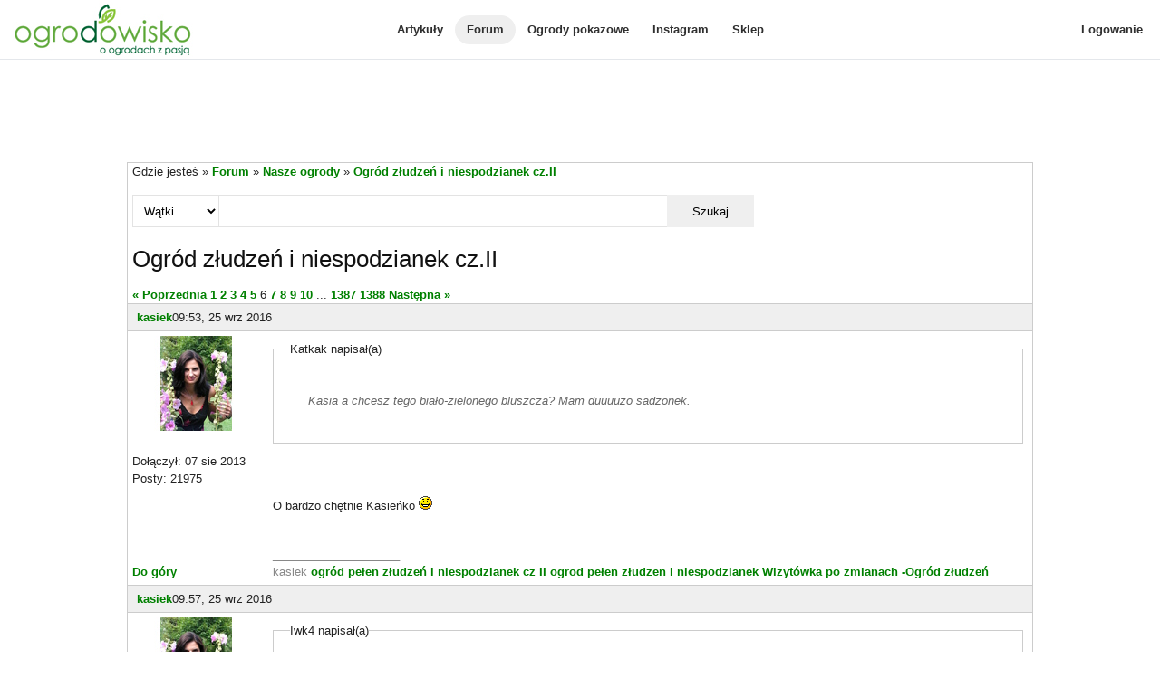

--- FILE ---
content_type: text/html; charset=utf-8
request_url: https://www.ogrodowisko.pl/watek/7213-ogrod-zludzen-i-niespodzianek-cz-ii?page=6
body_size: 7960
content:
<!DOCTYPE html>
<html lang='pl'>
<head>
<meta charset='UTF-8'>
<meta content='width=device-width, initial-scale=1.0' name='viewport'>
<script>
var _rollbarConfig = {
  accessToken: "e278b3d4404c48aea32bd6ef25a14680",
  captureUncaught: true,
  captureUnhandledRejections: true,
  hostWhiteList: ["www.ogrodowisko.pl"],
  ignoredMessages: [
    "Blocked a frame with origin",
    "Can't find variable: __gCrWeb",
    "null is not an object (evaluating 'elt.parentNode')",
    "undefined is not an object (evaluating '__firefox__.favicons.getFavicons')",
    "undefined is not an object (evaluating '__firefox__.metadata.extractMetadata')",
    "undefined is not an object (evaluating 'window.__firefox__.reader.checkReadability')",
    "Annahme ausgelöst und nicht aufgefangen.",
    "Can't find variable: fieldset"
  ],
  payload: {
    environment: "production"
  }
};
// Rollbar Snippet
!function(r){var e={};function o(n){if(e[n])return e[n].exports;var t=e[n]={i:n,l:!1,exports:{}};return r[n].call(t.exports,t,t.exports,o),t.l=!0,t.exports}o.m=r,o.c=e,o.d=function(r,e,n){o.o(r,e)||Object.defineProperty(r,e,{enumerable:!0,get:n})},o.r=function(r){"undefined"!=typeof Symbol&&Symbol.toStringTag&&Object.defineProperty(r,Symbol.toStringTag,{value:"Module"}),Object.defineProperty(r,"__esModule",{value:!0})},o.t=function(r,e){if(1&e&&(r=o(r)),8&e)return r;if(4&e&&"object"==typeof r&&r&&r.__esModule)return r;var n=Object.create(null);if(o.r(n),Object.defineProperty(n,"default",{enumerable:!0,value:r}),2&e&&"string"!=typeof r)for(var t in r)o.d(n,t,function(e){return r[e]}.bind(null,t));return n},o.n=function(r){var e=r&&r.__esModule?function(){return r.default}:function(){return r};return o.d(e,"a",e),e},o.o=function(r,e){return Object.prototype.hasOwnProperty.call(r,e)},o.p="",o(o.s=0)}([function(r,e,o){"use strict";var n=o(1),t=o(5);_rollbarConfig=_rollbarConfig||{},_rollbarConfig.rollbarJsUrl=_rollbarConfig.rollbarJsUrl||"https://cdn.rollbar.com/rollbarjs/refs/tags/v2.26.2/rollbar.min.js",_rollbarConfig.async=void 0===_rollbarConfig.async||_rollbarConfig.async;var a=n.setupShim(window,_rollbarConfig),l=t(_rollbarConfig);window.rollbar=n.Rollbar,a.loadFull(window,document,!_rollbarConfig.async,_rollbarConfig,l)},function(r,e,o){"use strict";var n=o(2),t=o(3);function a(r){return function(){try{return r.apply(this,arguments)}catch(r){try{console.error("[Rollbar]: Internal error",r)}catch(r){}}}}var l=0;function i(r,e){this.options=r,this._rollbarOldOnError=null;var o=l++;this.shimId=function(){return o},"undefined"!=typeof window&&window._rollbarShims&&(window._rollbarShims[o]={handler:e,messages:[]})}var s=o(4),d=function(r,e){return new i(r,e)},c=function(r){return new s(d,r)};function u(r){return a((function(){var e=this,o=Array.prototype.slice.call(arguments,0),n={shim:e,method:r,args:o,ts:new Date};window._rollbarShims[this.shimId()].messages.push(n)}))}i.prototype.loadFull=function(r,e,o,n,t){var l=!1,i=e.createElement("script"),s=e.getElementsByTagName("script")[0],d=s.parentNode;i.crossOrigin="",i.src=n.rollbarJsUrl,o||(i.async=!0),i.onload=i.onreadystatechange=a((function(){if(!(l||this.readyState&&"loaded"!==this.readyState&&"complete"!==this.readyState)){i.onload=i.onreadystatechange=null;try{d.removeChild(i)}catch(r){}l=!0,function(){var e;if(void 0===r._rollbarDidLoad){e=new Error("rollbar.js did not load");for(var o,n,a,l,i=0;o=r._rollbarShims[i++];)for(o=o.messages||[];n=o.shift();)for(a=n.args||[],i=0;i<a.length;++i)if("function"==typeof(l=a[i])){l(e);break}}"function"==typeof t&&t(e)}()}})),d.insertBefore(i,s)},i.prototype.wrap=function(r,e,o){try{var n;if(n="function"==typeof e?e:function(){return e||{}},"function"!=typeof r)return r;if(r._isWrap)return r;if(!r._rollbar_wrapped&&(r._rollbar_wrapped=function(){o&&"function"==typeof o&&o.apply(this,arguments);try{return r.apply(this,arguments)}catch(o){var e=o;throw e&&("string"==typeof e&&(e=new String(e)),e._rollbarContext=n()||{},e._rollbarContext._wrappedSource=r.toString(),window._rollbarWrappedError=e),e}},r._rollbar_wrapped._isWrap=!0,r.hasOwnProperty))for(var t in r)r.hasOwnProperty(t)&&(r._rollbar_wrapped[t]=r[t]);return r._rollbar_wrapped}catch(e){return r}};for(var p="log,debug,info,warn,warning,error,critical,global,configure,handleUncaughtException,handleAnonymousErrors,handleUnhandledRejection,captureEvent,captureDomContentLoaded,captureLoad".split(","),f=0;f<p.length;++f)i.prototype[p[f]]=u(p[f]);r.exports={setupShim:function(r,e){if(r){var o=e.globalAlias||"Rollbar";if("object"==typeof r[o])return r[o];r._rollbarShims={},r._rollbarWrappedError=null;var l=new c(e);return a((function(){e.captureUncaught&&(l._rollbarOldOnError=r.onerror,n.captureUncaughtExceptions(r,l,!0),e.wrapGlobalEventHandlers&&t(r,l,!0)),e.captureUnhandledRejections&&n.captureUnhandledRejections(r,l,!0);var a=e.autoInstrument;return!1!==e.enabled&&(void 0===a||!0===a||function(r){return!("object"!=typeof r||void 0!==r.page&&!r.page)}(a))&&r.addEventListener&&(r.addEventListener("load",l.captureLoad.bind(l)),r.addEventListener("DOMContentLoaded",l.captureDomContentLoaded.bind(l))),r[o]=l,l}))()}},Rollbar:c}},function(r,e,o){"use strict";function n(r,e,o,n){r._rollbarWrappedError&&(n[4]||(n[4]=r._rollbarWrappedError),n[5]||(n[5]=r._rollbarWrappedError._rollbarContext),r._rollbarWrappedError=null);var t=e.handleUncaughtException.apply(e,n);o&&o.apply(r,n),"anonymous"===t&&(e.anonymousErrorsPending+=1)}r.exports={captureUncaughtExceptions:function(r,e,o){if(r){var t;if("function"==typeof e._rollbarOldOnError)t=e._rollbarOldOnError;else if(r.onerror){for(t=r.onerror;t._rollbarOldOnError;)t=t._rollbarOldOnError;e._rollbarOldOnError=t}e.handleAnonymousErrors();var a=function(){var o=Array.prototype.slice.call(arguments,0);n(r,e,t,o)};o&&(a._rollbarOldOnError=t),r.onerror=a}},captureUnhandledRejections:function(r,e,o){if(r){"function"==typeof r._rollbarURH&&r._rollbarURH.belongsToShim&&r.removeEventListener("unhandledrejection",r._rollbarURH);var n=function(r){var o,n,t;try{o=r.reason}catch(r){o=void 0}try{n=r.promise}catch(r){n="[unhandledrejection] error getting `promise` from event"}try{t=r.detail,!o&&t&&(o=t.reason,n=t.promise)}catch(r){}o||(o="[unhandledrejection] error getting `reason` from event"),e&&e.handleUnhandledRejection&&e.handleUnhandledRejection(o,n)};n.belongsToShim=o,r._rollbarURH=n,r.addEventListener("unhandledrejection",n)}}}},function(r,e,o){"use strict";function n(r,e,o){if(e.hasOwnProperty&&e.hasOwnProperty("addEventListener")){for(var n=e.addEventListener;n._rollbarOldAdd&&n.belongsToShim;)n=n._rollbarOldAdd;var t=function(e,o,t){n.call(this,e,r.wrap(o),t)};t._rollbarOldAdd=n,t.belongsToShim=o,e.addEventListener=t;for(var a=e.removeEventListener;a._rollbarOldRemove&&a.belongsToShim;)a=a._rollbarOldRemove;var l=function(r,e,o){a.call(this,r,e&&e._rollbar_wrapped||e,o)};l._rollbarOldRemove=a,l.belongsToShim=o,e.removeEventListener=l}}r.exports=function(r,e,o){if(r){var t,a,l="EventTarget,Window,Node,ApplicationCache,AudioTrackList,ChannelMergerNode,CryptoOperation,EventSource,FileReader,HTMLUnknownElement,IDBDatabase,IDBRequest,IDBTransaction,KeyOperation,MediaController,MessagePort,ModalWindow,Notification,SVGElementInstance,Screen,TextTrack,TextTrackCue,TextTrackList,WebSocket,WebSocketWorker,Worker,XMLHttpRequest,XMLHttpRequestEventTarget,XMLHttpRequestUpload".split(",");for(t=0;t<l.length;++t)r[a=l[t]]&&r[a].prototype&&n(e,r[a].prototype,o)}}},function(r,e,o){"use strict";function n(r,e){this.impl=r(e,this),this.options=e,function(r){for(var e=function(r){return function(){var e=Array.prototype.slice.call(arguments,0);if(this.impl[r])return this.impl[r].apply(this.impl,e)}},o="log,debug,info,warn,warning,error,critical,global,configure,handleUncaughtException,handleAnonymousErrors,handleUnhandledRejection,_createItem,wrap,loadFull,shimId,captureEvent,captureDomContentLoaded,captureLoad".split(","),n=0;n<o.length;n++)r[o[n]]=e(o[n])}(n.prototype)}n.prototype._swapAndProcessMessages=function(r,e){var o,n,t;for(this.impl=r(this.options);o=e.shift();)n=o.method,t=o.args,this[n]&&"function"==typeof this[n]&&("captureDomContentLoaded"===n||"captureLoad"===n?this[n].apply(this,[t[0],o.ts]):this[n].apply(this,t));return this},r.exports=n},function(r,e,o){"use strict";r.exports=function(r){return function(e){if(!e&&!window._rollbarInitialized){for(var o,n,t=(r=r||{}).globalAlias||"Rollbar",a=window.rollbar,l=function(r){return new a(r)},i=0;o=window._rollbarShims[i++];)n||(n=o.handler),o.handler._swapAndProcessMessages(l,o.messages);window[t]=n,window._rollbarInitialized=!0}}}}]);
// End Rollbar Snippet
</script>

<!-- Google tag (gtag.js) -->
<script async src="https://www.googletagmanager.com/gtag/js?id=G-8K99RH6YF4"></script>
<script>
  window.dataLayer = window.dataLayer || [];
  function gtag(){dataLayer.push(arguments);}
  gtag("js", new Date());

    gtag("config", "G-8K99RH6YF4");
</script>

<meta content='Tk3JJII3Ar857_ETF-8xS9Z9T-KPR0_-kMJhiDpHyz2tooiwI_MLnr7SR48gJV1kZPXCVB_rZiAuLrjnHY2JKw' name='csrf-token'>
<meta content='authenticity_token' name='csrf-param'>
<meta content='mw88ZF3_qU51BqFgnKfcXpkoApBx_H7l27z8diNdMoA' name='google-site-verification'>
<meta content='Katkak napisał(a)Kasia a chcesz tego biało-zielonego bluszcza? Mam duuuużo sadzonek.

O bardzo chętnie Kasieńko :)' name='description'>
<meta content='Ogród złudzeń i niespodzianek cz.ii' property='og:title'>
<meta content='article' property='og:type'>
<meta content='https://www.ogrodowisko.pl/watek/7213-ogrod-zludzen-i-niespodzianek-cz-ii' property='og:url'>
<meta content='Ogrodowisko' property='og:site_name'>
<meta content='1520578334' property='fb:admins'>

<title>
Ogród złudzeń i niespodzianek cz.II - strona 6 - Forum ogrodnicze - Ogrodowisko
</title>
<link href='/images/favicon.ico' rel='shortcut icon' type='image/x-icon'>
<link rel="stylesheet" href="https://www.ogrodowisko.pl/assets/application-81fcefd6c8fb62d11f4d9fd6b5b4691059c14349f5697422976f4322d2bc34cf.css" media="all" />
<script src="https://www.ogrodowisko.pl/assets/application-9a343f3083de7c90241145683cc21ab0396690cbc6e4db40dfe7d84e916a382e.js"></script>

</head>
<body>
<div class='mobile-menu'>
<div class='mobile-menu-content'>
<a href="/artykuly">Artykuły</a>
<a class="active" href="/forum">Forum</a>
<a target="_blank" rel="noopener noreferrer" href="https://ogrody-pokazowe.ogrodowisko.pl">Ogrody pokazowe</a>
<a target="_blank" rel="noopener noreferrer" href="https://www.instagram.com/ogrodowisko_pl">Instagram</a>
<a target="_blank" rel="noopener noreferrer" href="https://sklep.ogrodowisko.pl">Sklep</a>
<hr>
<a href="/users/sign_in">Logowanie</a>
</div>
</div>
<div class='page-wrapper'>
<div class='top-menu'>
<div class='top-menu-hamburger-menu'>
<a class="open-hamburger-menu" href=""><div class="hamburger-menu">
  <svg width="100%" height="100%" viewBox="0 0 24 24" fill="none" xmlns="http://www.w3.org/2000/svg">
    <path d="M3 12H21M3 6H21M3 18H21" stroke="currentColor" stroke-width="2" stroke-linecap="round" stroke-linejoin="round"/>
  </svg>
</div>

</a></div>
<div class='top-menu-logo'>
<a href="/"><img width="200" height="65" alt="Ogrodowisko" src="https://www.ogrodowisko.pl/assets/logo-2980efdded0cc72593b83305e44ed75bc6930d670c2597d1cd51a3116756293f.jpg" />
</a></div>
<div class='top-menu-main-navigation'>
<a href="/artykuly">Artykuły</a>
<a class="active" href="/forum">Forum</a>
<a target="_blank" rel="noopener noreferrer" href="https://ogrody-pokazowe.ogrodowisko.pl">Ogrody pokazowe</a>
<a target="_blank" rel="noopener noreferrer" href="https://www.instagram.com/ogrodowisko_pl">Instagram</a>
<a target="_blank" rel="noopener noreferrer" href="https://sklep.ogrodowisko.pl">Sklep</a>
</div>
<div class='top-menu-side-menu'>
<a href="/users/sign_in">Logowanie</a>
</div>
</div>
<div class='body-wrapper'>
<div id="fb-root"></div>
<script>(function(d, s, id) {
  var js, fjs = d.getElementsByTagName(s)[0];
  if (d.getElementById(id)) return;
  js = d.createElement(s); js.id = id;
  js.src = "https://connect.facebook.net/pl_PL/sdk.js#xfbml=1&version=v2.10&appId=129240170457767";
  fjs.parentNode.insertBefore(js, fjs);
}(document, 'script', 'facebook-jssdk'));</script>

<ins class="adsbygoogle" style="display:block;height:90px;margin-bottom:10px;" data-ad-client="ca-pub-8135220198128873" data-ad-slot="9024268928"></ins>
<script async src="https://pagead2.googlesyndication.com/pagead/js/adsbygoogle.js?client=ca-pub-8135220198128873" crossorigin="anonymous"></script>
<script>
  (adsbygoogle = window.adsbygoogle || []).push({});
</script>

<div class='header-container'>
</div>
<div class='flex-container'>
<div class='content-wrapper'>
<section>
Gdzie jesteś &raquo; <a href="/forum">Forum</a> &raquo; <a href="/forum/3-nasze-ogrody">Nasze ogrody</a> &raquo; <a href="/watek/7213-ogrod-zludzen-i-niespodzianek-cz-ii">Ogród złudzeń i niespodzianek cz.II</a>
</section>
<section>
<div class='another-search'>
<form action="/forum/search" accept-charset="UTF-8" method="get"><select name="search_in" id="search_in"><option value="topics">Wątki</option>
<option value="posts">Posty</option></select>
<input type="text" name="q" id="q" />
<button name="button" type="submit">Szukaj</button>
</form></div>
</section>

<section>
<h2>Ogród złudzeń i niespodzianek cz.II</h2>
</section>
<section>
</section>
<section>
<div class='pagination'>
<span class='prev'><a rel="prev" href="/watek/7213-ogrod-zludzen-i-niespodzianek-cz-ii?page=5">&laquo; Poprzednia</a></span>

<a href="/watek/7213-ogrod-zludzen-i-niespodzianek-cz-ii">1</a>

<a href="/watek/7213-ogrod-zludzen-i-niespodzianek-cz-ii?page=2">2</a>

<a href="/watek/7213-ogrod-zludzen-i-niespodzianek-cz-ii?page=3">3</a>

<a href="/watek/7213-ogrod-zludzen-i-niespodzianek-cz-ii?page=4">4</a>

<a rel="prev" href="/watek/7213-ogrod-zludzen-i-niespodzianek-cz-ii?page=5">5</a>

<span class='current'>6</span>

<a rel="next" href="/watek/7213-ogrod-zludzen-i-niespodzianek-cz-ii?page=7">7</a>

<a href="/watek/7213-ogrod-zludzen-i-niespodzianek-cz-ii?page=8">8</a>

<a href="/watek/7213-ogrod-zludzen-i-niespodzianek-cz-ii?page=9">9</a>

<a href="/watek/7213-ogrod-zludzen-i-niespodzianek-cz-ii?page=10">10</a>

<span class='gap'>...</span>

<a href="/watek/7213-ogrod-zludzen-i-niespodzianek-cz-ii?page=1387">1387</a>

<a href="/watek/7213-ogrod-zludzen-i-niespodzianek-cz-ii?page=1388">1388</a>

<span class='next'><a rel="next" href="/watek/7213-ogrod-zludzen-i-niespodzianek-cz-ii?page=7">Następna &raquo;</a></span>

</div>

</section>
<div>
<div class='post' id='post-2456651'>
<a name='post_0'></a>
<div class='post-header'>
<a href="/users/kasiek">kasiek</a>
09:53, 25 wrz 2016
</div>
<div class='post-body'>
<div class='post-column-left'>
<div>
<img width="140" height="105" src="https://www.ogrodowisko.pl/uploads/user/avatar/4857/PICT0068.JPG" />
<br>
<br>
Dołączył: 07 sie 2013
<br>
Posty: 21975
<br>
</div>
<div>
<a href="#">Do góry</a>
</div>
</div>
<div class='post-column-right'>
<div class='post-content'>
<fieldset><legend>Katkak napisał(a)</legend><blockquote>Kasia a chcesz tego biało-zielonego bluszcza? Mam duuuużo sadzonek.</blockquote></fieldset><br />
<br />
O bardzo chętnie Kasieńko <img width="15" height="15" src="/images/emoticons/icon_smile.gif" />
</div>
<div class='post-user-signature'>
____________________
<br>
kasiek
<a href="http://www.ogrodowisko.pl/watek/7213-ogrod-zludzen-i-niespodzianek-cz-ii" target="_blank" rel="nofollow"> ogród pełen złudzeń i niespodzianek cz II</a> 
<a href="http://www.ogrodowisko.pl/watek/3614-ogrod-pelen-zludzen-i-niespodzianek" target="_blank" rel="nofollow"> ogrod pełen złudzen i niespodzianek</a> 

<a href="http://www.ogrodowisko.pl/watek/4418-wizytowka-po-zmianach-ogrod-zludzen" target="_blank" rel="nofollow"> Wizytówka po zmianach -Ogród złudzeń</a>
</div>
</div>
</div>
</div>
<div class='post' id='post-2456653'>
<a name='post_1'></a>
<div class='post-header'>
<a href="/users/kasiek">kasiek</a>
09:57, 25 wrz 2016
</div>
<div class='post-body'>
<div class='post-column-left'>
<div>
<img width="140" height="105" src="https://www.ogrodowisko.pl/uploads/user/avatar/4857/PICT0068.JPG" />
<br>
<br>
Dołączył: 07 sie 2013
<br>
Posty: 21975
<br>
</div>
<div>
<a href="#">Do góry</a>
</div>
</div>
<div class='post-column-right'>
<div class='post-content'>
<fieldset><legend>Iwk4 napisał(a)</legend><blockquote>Kasiu, ja też przyszłam się przywitać w nowym wątku. jakoś mi umknął mój ulubiony zakątek z lustrem <img width="15" height="15" src="/images/emoticons/icon_smile.gif" /></blockquote></fieldset><br />
<br />
Jest oczywiście ale przyznam szczerze że truno go sfocić bo tam dużo swiatła potrzeba, inaczej fotki zamazane wychodza. Ale specjalnie dla Ciebie poszłam i kilka (naście) ujęć zrobiłam <img width="15" height="15" src="/images/emoticons/icon_smile.gif" /><br />
Teraz nawet bedąc na środku ogrodu to widać go zza krzaków <img width="15" height="15" src="/images/emoticons/icon_smile.gif" /><br />
<img src="https://www.ogrodowisko.pl/uploads/p/126/1260436/original.JPG" width="640" height="361" alt="" class="forum-upload" /> <br />
<img src="https://www.ogrodowisko.pl/uploads/p/126/1260437/original.JPG" width="640" height="361" alt="" class="forum-upload" /> <img src="https://www.ogrodowisko.pl/uploads/p/126/1260438/original.JPG" width="640" height="361" alt="" class="forum-upload" /> <img src="https://www.ogrodowisko.pl/uploads/p/126/1260439/original.JPG" width="640" height="361" alt="" class="forum-upload" /> 
</div>
<div class='post-user-signature'>
____________________
<br>
kasiek
<a href="http://www.ogrodowisko.pl/watek/7213-ogrod-zludzen-i-niespodzianek-cz-ii" target="_blank" rel="nofollow"> ogród pełen złudzeń i niespodzianek cz II</a> 
<a href="http://www.ogrodowisko.pl/watek/3614-ogrod-pelen-zludzen-i-niespodzianek" target="_blank" rel="nofollow"> ogrod pełen złudzen i niespodzianek</a> 

<a href="http://www.ogrodowisko.pl/watek/4418-wizytowka-po-zmianach-ogrod-zludzen" target="_blank" rel="nofollow"> Wizytówka po zmianach -Ogród złudzeń</a>
</div>
</div>
</div>
</div>
<div class='post' id='post-2456655'>
<a name='post_2'></a>
<div class='post-header'>
<a href="/users/kasiek">kasiek</a>
10:01, 25 wrz 2016
</div>
<div class='post-body'>
<div class='post-column-left'>
<div>
<img width="140" height="105" src="https://www.ogrodowisko.pl/uploads/user/avatar/4857/PICT0068.JPG" />
<br>
<br>
Dołączył: 07 sie 2013
<br>
Posty: 21975
<br>
</div>
<div>
<a href="#">Do góry</a>
</div>
</div>
<div class='post-column-right'>
<div class='post-content'>
Na jesien zajmę sie tym murem...<br />
<img src="https://www.ogrodowisko.pl/uploads/p/126/1260441/original.JPG" width="271" height="480" alt="" class="forum-upload" /> <img src="https://www.ogrodowisko.pl/uploads/p/126/1260440/original.JPG" width="640" height="361" alt="" class="forum-upload" /> <img src="https://www.ogrodowisko.pl/uploads/p/126/1260442/original.JPG" width="640" height="361" alt="" class="forum-upload" /> <img src="https://www.ogrodowisko.pl/uploads/p/126/1260443/original.JPG" width="640" height="361" alt="" class="forum-upload" /> 
</div>
<div class='post-user-signature'>
____________________
<br>
kasiek
<a href="http://www.ogrodowisko.pl/watek/7213-ogrod-zludzen-i-niespodzianek-cz-ii" target="_blank" rel="nofollow"> ogród pełen złudzeń i niespodzianek cz II</a> 
<a href="http://www.ogrodowisko.pl/watek/3614-ogrod-pelen-zludzen-i-niespodzianek" target="_blank" rel="nofollow"> ogrod pełen złudzen i niespodzianek</a> 

<a href="http://www.ogrodowisko.pl/watek/4418-wizytowka-po-zmianach-ogrod-zludzen" target="_blank" rel="nofollow"> Wizytówka po zmianach -Ogród złudzeń</a>
</div>
</div>
</div>
</div>
<div class='post' id='post-2456660'>
<a name='post_3'></a>
<div class='post-header'>
<a href="/users/kasiek">kasiek</a>
10:05, 25 wrz 2016
</div>
<div class='post-body'>
<div class='post-column-left'>
<div>
<img width="140" height="105" src="https://www.ogrodowisko.pl/uploads/user/avatar/4857/PICT0068.JPG" />
<br>
<br>
Dołączył: 07 sie 2013
<br>
Posty: 21975
<br>
</div>
<div>
<a href="#">Do góry</a>
</div>
</div>
<div class='post-column-right'>
<div class='post-content'>
UWIELBIAM JESIEŃ...	<br />
<img src="https://www.ogrodowisko.pl/uploads/p/126/1260444/original.JPG" width="640" height="361" alt="" class="forum-upload" /> <br />
<img src="https://www.ogrodowisko.pl/uploads/p/126/1260448/original.JPG" width="271" height="480" alt="" class="forum-upload" /> <img src="https://www.ogrodowisko.pl/uploads/p/126/1260450/original.JPG" width="271" height="480" alt="" class="forum-upload" /> <br />
<img src="https://www.ogrodowisko.pl/uploads/p/126/1260445/original.JPG" width="640" height="361" alt="" class="forum-upload" /> 
</div>
<div class='post-user-signature'>
____________________
<br>
kasiek
<a href="http://www.ogrodowisko.pl/watek/7213-ogrod-zludzen-i-niespodzianek-cz-ii" target="_blank" rel="nofollow"> ogród pełen złudzeń i niespodzianek cz II</a> 
<a href="http://www.ogrodowisko.pl/watek/3614-ogrod-pelen-zludzen-i-niespodzianek" target="_blank" rel="nofollow"> ogrod pełen złudzen i niespodzianek</a> 

<a href="http://www.ogrodowisko.pl/watek/4418-wizytowka-po-zmianach-ogrod-zludzen" target="_blank" rel="nofollow"> Wizytówka po zmianach -Ogród złudzeń</a>
</div>
</div>
</div>
</div>
<div class='post' id='post-2456664'>
<a name='post_4'></a>
<div class='post-header'>
<a href="/users/kasiek">kasiek</a>
10:08, 25 wrz 2016
</div>
<div class='post-body'>
<div class='post-column-left'>
<div>
<img width="140" height="105" src="https://www.ogrodowisko.pl/uploads/user/avatar/4857/PICT0068.JPG" />
<br>
<br>
Dołączył: 07 sie 2013
<br>
Posty: 21975
<br>
</div>
<div>
<a href="#">Do góry</a>
</div>
</div>
<div class='post-column-right'>
<div class='post-content'>
<img src="https://www.ogrodowisko.pl/uploads/p/126/1260453/original.JPG" width="640" height="361" alt="" class="forum-upload" /> <img src="https://www.ogrodowisko.pl/uploads/p/126/1260452/original.JPG" width="640" height="361" alt="" class="forum-upload" /> <img src="https://www.ogrodowisko.pl/uploads/p/126/1260454/original.JPG" width="640" height="361" alt="" class="forum-upload" /> <img src="https://www.ogrodowisko.pl/uploads/p/126/1260455/original.JPG" width="640" height="361" alt="" class="forum-upload" /> 
</div>
<div class='post-user-signature'>
____________________
<br>
kasiek
<a href="http://www.ogrodowisko.pl/watek/7213-ogrod-zludzen-i-niespodzianek-cz-ii" target="_blank" rel="nofollow"> ogród pełen złudzeń i niespodzianek cz II</a> 
<a href="http://www.ogrodowisko.pl/watek/3614-ogrod-pelen-zludzen-i-niespodzianek" target="_blank" rel="nofollow"> ogrod pełen złudzen i niespodzianek</a> 

<a href="http://www.ogrodowisko.pl/watek/4418-wizytowka-po-zmianach-ogrod-zludzen" target="_blank" rel="nofollow"> Wizytówka po zmianach -Ogród złudzeń</a>
</div>
</div>
</div>
</div>
<script async src="https://pagead2.googlesyndication.com/pagead/js/adsbygoogle.js?client=ca-pub-8135220198128873"
     crossorigin="anonymous"></script>
<ins class="adsbygoogle"
     style="display:block"
     data-ad-format="fluid"
     data-ad-layout-key="-gu+1-g-cr+tt"
     data-ad-client="ca-pub-8135220198128873"
     data-ad-slot="1029731394"></ins>
<script>
     (adsbygoogle = window.adsbygoogle || []).push({});
</script>

<div class='post' id='post-2456667'>
<a name='post_5'></a>
<div class='post-header'>
<a href="/users/kasiek">kasiek</a>
10:11, 25 wrz 2016
</div>
<div class='post-body'>
<div class='post-column-left'>
<div>
<img width="140" height="105" src="https://www.ogrodowisko.pl/uploads/user/avatar/4857/PICT0068.JPG" />
<br>
<br>
Dołączył: 07 sie 2013
<br>
Posty: 21975
<br>
</div>
<div>
<a href="#">Do góry</a>
</div>
</div>
<div class='post-column-right'>
<div class='post-content'>
<img src="https://www.ogrodowisko.pl/uploads/p/126/1260456/original.JPG" width="640" height="361" alt="" class="forum-upload" /> <img src="https://www.ogrodowisko.pl/uploads/p/126/1260457/original.JPG" width="640" height="361" alt="" class="forum-upload" /><img src="https://www.ogrodowisko.pl/uploads/p/126/1260459/original.JPG" width="640" height="361" alt="" class="forum-upload" />  <img src="https://www.ogrodowisko.pl/uploads/p/126/1260458/original.JPG" width="640" height="361" alt="" class="forum-upload" /> 
</div>
<div class='post-user-signature'>
____________________
<br>
kasiek
<a href="http://www.ogrodowisko.pl/watek/7213-ogrod-zludzen-i-niespodzianek-cz-ii" target="_blank" rel="nofollow"> ogród pełen złudzeń i niespodzianek cz II</a> 
<a href="http://www.ogrodowisko.pl/watek/3614-ogrod-pelen-zludzen-i-niespodzianek" target="_blank" rel="nofollow"> ogrod pełen złudzen i niespodzianek</a> 

<a href="http://www.ogrodowisko.pl/watek/4418-wizytowka-po-zmianach-ogrod-zludzen" target="_blank" rel="nofollow"> Wizytówka po zmianach -Ogród złudzeń</a>
</div>
</div>
</div>
</div>
<div class='post' id='post-2456672'>
<a name='post_6'></a>
<div class='post-header'>
<a href="/users/kasiek">kasiek</a>
10:21, 25 wrz 2016
</div>
<div class='post-body'>
<div class='post-column-left'>
<div>
<img width="140" height="105" src="https://www.ogrodowisko.pl/uploads/user/avatar/4857/PICT0068.JPG" />
<br>
<br>
Dołączył: 07 sie 2013
<br>
Posty: 21975
<br>
</div>
<div>
<a href="#">Do góry</a>
</div>
</div>
<div class='post-column-right'>
<div class='post-content'>
<img src="https://www.ogrodowisko.pl/uploads/p/126/1260467/original.JPG" width="640" height="361" alt="" class="forum-upload" /> <img src="https://www.ogrodowisko.pl/uploads/p/126/1260471/original.JPG" width="640" height="361" alt="" class="forum-upload" /> <img src="https://www.ogrodowisko.pl/uploads/p/126/1260476/original.JPG" width="271" height="480" alt="" class="forum-upload" />  <img src="https://www.ogrodowisko.pl/uploads/p/126/1260473/original.JPG" width="271" height="480" alt="" class="forum-upload" /> 
</div>
<div class='post-user-signature'>
____________________
<br>
kasiek
<a href="http://www.ogrodowisko.pl/watek/7213-ogrod-zludzen-i-niespodzianek-cz-ii" target="_blank" rel="nofollow"> ogród pełen złudzeń i niespodzianek cz II</a> 
<a href="http://www.ogrodowisko.pl/watek/3614-ogrod-pelen-zludzen-i-niespodzianek" target="_blank" rel="nofollow"> ogrod pełen złudzen i niespodzianek</a> 

<a href="http://www.ogrodowisko.pl/watek/4418-wizytowka-po-zmianach-ogrod-zludzen" target="_blank" rel="nofollow"> Wizytówka po zmianach -Ogród złudzeń</a>
</div>
</div>
</div>
</div>
<div class='post' id='post-2456675'>
<a name='post_7'></a>
<div class='post-header'>
<a href="/users/kasiek">kasiek</a>
10:24, 25 wrz 2016
</div>
<div class='post-body'>
<div class='post-column-left'>
<div>
<img width="140" height="105" src="https://www.ogrodowisko.pl/uploads/user/avatar/4857/PICT0068.JPG" />
<br>
<br>
Dołączył: 07 sie 2013
<br>
Posty: 21975
<br>
</div>
<div>
<a href="#">Do góry</a>
</div>
</div>
<div class='post-column-right'>
<div class='post-content'>
<img src="https://www.ogrodowisko.pl/uploads/p/126/1260478/original.JPG" width="640" height="361" alt="" class="forum-upload" /> <img src="https://www.ogrodowisko.pl/uploads/p/126/1260482/original.JPG" width="640" height="361" alt="" class="forum-upload" /> <img src="https://www.ogrodowisko.pl/uploads/p/126/1260484/original.JPG" width="640" height="361" alt="" class="forum-upload" /> <img src="https://www.ogrodowisko.pl/uploads/p/126/1260486/original.JPG" width="640" height="361" alt="" class="forum-upload" /> 
</div>
<div class='post-user-signature'>
____________________
<br>
kasiek
<a href="http://www.ogrodowisko.pl/watek/7213-ogrod-zludzen-i-niespodzianek-cz-ii" target="_blank" rel="nofollow"> ogród pełen złudzeń i niespodzianek cz II</a> 
<a href="http://www.ogrodowisko.pl/watek/3614-ogrod-pelen-zludzen-i-niespodzianek" target="_blank" rel="nofollow"> ogrod pełen złudzen i niespodzianek</a> 

<a href="http://www.ogrodowisko.pl/watek/4418-wizytowka-po-zmianach-ogrod-zludzen" target="_blank" rel="nofollow"> Wizytówka po zmianach -Ogród złudzeń</a>
</div>
</div>
</div>
</div>
<div class='post' id='post-2456680'>
<a name='post_8'></a>
<div class='post-header'>
<a href="/users/kasiek">kasiek</a>
10:27, 25 wrz 2016
</div>
<div class='post-body'>
<div class='post-column-left'>
<div>
<img width="140" height="105" src="https://www.ogrodowisko.pl/uploads/user/avatar/4857/PICT0068.JPG" />
<br>
<br>
Dołączył: 07 sie 2013
<br>
Posty: 21975
<br>
</div>
<div>
<a href="#">Do góry</a>
</div>
</div>
<div class='post-column-right'>
<div class='post-content'>
<img src="https://www.ogrodowisko.pl/uploads/p/126/1260488/original.JPG" width="271" height="480" alt="" class="forum-upload" /> <img src="https://www.ogrodowisko.pl/uploads/p/126/1260490/original.JPG" width="271" height="480" alt="" class="forum-upload" /> <br />
<br />
Kasiu miskany od Ciebie są wspaniałe <img width="15" height="15" src="/images/emoticons/icon_smile.gif" /><br />
<img src="https://www.ogrodowisko.pl/uploads/p/126/1260491/original.JPG" width="271" height="480" alt="" class="forum-upload" /> <img src="https://www.ogrodowisko.pl/uploads/p/126/1260492/original.JPG" width="271" height="480" alt="" class="forum-upload" /> 
</div>
<div class='post-user-signature'>
____________________
<br>
kasiek
<a href="http://www.ogrodowisko.pl/watek/7213-ogrod-zludzen-i-niespodzianek-cz-ii" target="_blank" rel="nofollow"> ogród pełen złudzeń i niespodzianek cz II</a> 
<a href="http://www.ogrodowisko.pl/watek/3614-ogrod-pelen-zludzen-i-niespodzianek" target="_blank" rel="nofollow"> ogrod pełen złudzen i niespodzianek</a> 

<a href="http://www.ogrodowisko.pl/watek/4418-wizytowka-po-zmianach-ogrod-zludzen" target="_blank" rel="nofollow"> Wizytówka po zmianach -Ogród złudzeń</a>
</div>
</div>
</div>
</div>
<div class='post' id='post-2456682'>
<a name='post_9'></a>
<div class='post-header'>
<a href="/users/kasiek">kasiek</a>
10:30, 25 wrz 2016
</div>
<div class='post-body'>
<div class='post-column-left'>
<div>
<img width="140" height="105" src="https://www.ogrodowisko.pl/uploads/user/avatar/4857/PICT0068.JPG" />
<br>
<br>
Dołączył: 07 sie 2013
<br>
Posty: 21975
<br>
</div>
<div>
<a href="#">Do góry</a>
</div>
</div>
<div class='post-column-right'>
<div class='post-content'>
<img src="https://www.ogrodowisko.pl/uploads/p/126/1260494/original.JPG" width="271" height="480" alt="" class="forum-upload" /> <img src="https://www.ogrodowisko.pl/uploads/p/126/1260496/original.JPG" width="271" height="480" alt="" class="forum-upload" /> <br />
<img src="https://www.ogrodowisko.pl/uploads/p/126/1260495/original.JPG" width="271" height="480" alt="" class="forum-upload" /> <img src="https://www.ogrodowisko.pl/uploads/p/126/1260497/original.JPG" width="271" height="480" alt="" class="forum-upload" /> 
</div>
<div class='post-user-signature'>
____________________
<br>
kasiek
<a href="http://www.ogrodowisko.pl/watek/7213-ogrod-zludzen-i-niespodzianek-cz-ii" target="_blank" rel="nofollow"> ogród pełen złudzeń i niespodzianek cz II</a> 
<a href="http://www.ogrodowisko.pl/watek/3614-ogrod-pelen-zludzen-i-niespodzianek" target="_blank" rel="nofollow"> ogrod pełen złudzen i niespodzianek</a> 

<a href="http://www.ogrodowisko.pl/watek/4418-wizytowka-po-zmianach-ogrod-zludzen" target="_blank" rel="nofollow"> Wizytówka po zmianach -Ogród złudzeń</a>
</div>
</div>
</div>
</div>
</div>
<section>
<div class='pagination'>
<span class='prev'><a rel="prev" href="/watek/7213-ogrod-zludzen-i-niespodzianek-cz-ii?page=5">&laquo; Poprzednia</a></span>

<a href="/watek/7213-ogrod-zludzen-i-niespodzianek-cz-ii">1</a>

<a href="/watek/7213-ogrod-zludzen-i-niespodzianek-cz-ii?page=2">2</a>

<a href="/watek/7213-ogrod-zludzen-i-niespodzianek-cz-ii?page=3">3</a>

<a href="/watek/7213-ogrod-zludzen-i-niespodzianek-cz-ii?page=4">4</a>

<a rel="prev" href="/watek/7213-ogrod-zludzen-i-niespodzianek-cz-ii?page=5">5</a>

<span class='current'>6</span>

<a rel="next" href="/watek/7213-ogrod-zludzen-i-niespodzianek-cz-ii?page=7">7</a>

<a href="/watek/7213-ogrod-zludzen-i-niespodzianek-cz-ii?page=8">8</a>

<a href="/watek/7213-ogrod-zludzen-i-niespodzianek-cz-ii?page=9">9</a>

<a href="/watek/7213-ogrod-zludzen-i-niespodzianek-cz-ii?page=10">10</a>

<span class='gap'>...</span>

<a href="/watek/7213-ogrod-zludzen-i-niespodzianek-cz-ii?page=1387">1387</a>

<a href="/watek/7213-ogrod-zludzen-i-niespodzianek-cz-ii?page=1388">1388</a>

<span class='next'><a rel="next" href="/watek/7213-ogrod-zludzen-i-niespodzianek-cz-ii?page=7">Następna &raquo;</a></span>

</div>

</section>
<section>
<a name='reply'></a>
<div class='padded-box center'>
<a rel="nofollow" href="/users/sign_in">Zaloguj się, aby odpowiedzieć na ten wątek</a>
</div>
</section>

</div>
</div>
<footer>
<div class='footer-column'>
<h4>Informacje</h4>
<a href="/o-nas">O nas</a>
<br>
<a href="/polityka-prywatnosci">Polityka prywatności</a>
<br>
<a href="/kontakt">Kontakt</a>
</div>
<div class='footer-column'>
<h4>Polecane</h4>
<a target="_blank" rel="noopener" href="http://www.gardenarium.pl">Zakładanie ogrodów</a>
</div>
<div class='footer-column'>
<h4>Subskrybuj</h4>
<a href="/rss"><img width="16" height="16" src="https://www.ogrodowisko.pl/assets/rss-2c22dfd5d4e395a0c28d2a54e2630cc82eab85775f05b9128a85f831984f0454.png" />
RSS
</a></div>
<div class='footer-column'>
<h4>Projekt i wykonanie</h4>
<a target="_blank" rel="noopener" href="https://michalmlozniak.com">Michał Młoźniak</a>
</div>
</footer>
<div style='padding-top: 20px; padding-bottom: 20px; font-weight: bold; text-align: center;'>
Korzystanie z portalu ogrodowisko.pl oznacza zgodę na wykorzystywanie plików cookie. Więcej informacji można znaleźć w
<a href="/polityka-plikow-cookie">Polityce plików cookies</a>
</div>
<script>
//<![CDATA[
document.getElementsByTagName('html')[0].style.display='block';
var app = app || {}; app.vars = {"logged":false,"current_user_id":null};

//]]>
</script>
</div>
</div>
</body>
</html>


--- FILE ---
content_type: text/html; charset=utf-8
request_url: https://www.google.com/recaptcha/api2/aframe
body_size: 264
content:
<!DOCTYPE HTML><html><head><meta http-equiv="content-type" content="text/html; charset=UTF-8"></head><body><script nonce="ncCDxRO0OORiATeoTtryBw">/** Anti-fraud and anti-abuse applications only. See google.com/recaptcha */ try{var clients={'sodar':'https://pagead2.googlesyndication.com/pagead/sodar?'};window.addEventListener("message",function(a){try{if(a.source===window.parent){var b=JSON.parse(a.data);var c=clients[b['id']];if(c){var d=document.createElement('img');d.src=c+b['params']+'&rc='+(localStorage.getItem("rc::a")?sessionStorage.getItem("rc::b"):"");window.document.body.appendChild(d);sessionStorage.setItem("rc::e",parseInt(sessionStorage.getItem("rc::e")||0)+1);localStorage.setItem("rc::h",'1769903578699');}}}catch(b){}});window.parent.postMessage("_grecaptcha_ready", "*");}catch(b){}</script></body></html>